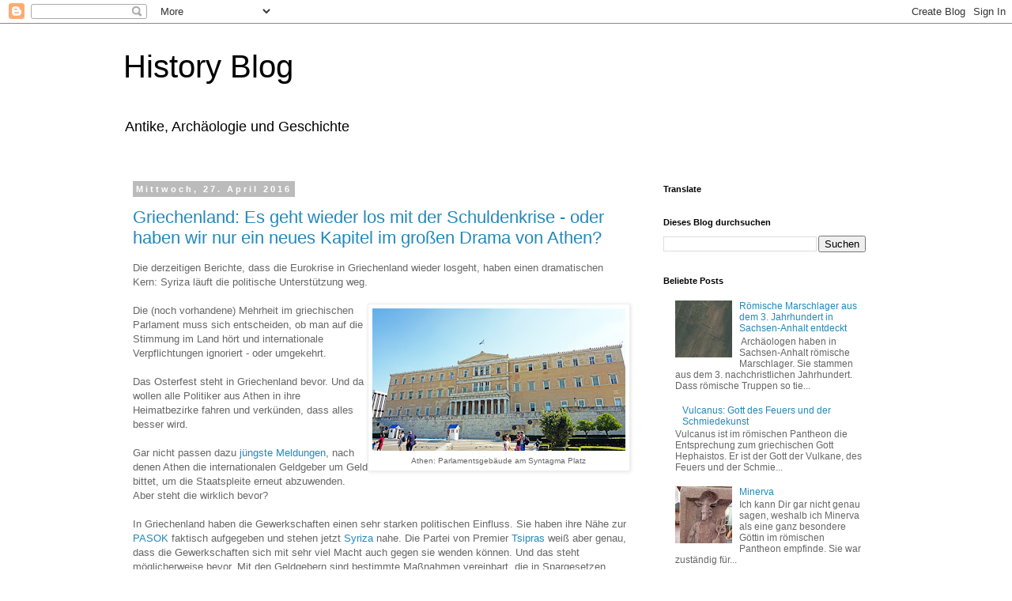

--- FILE ---
content_type: text/html; charset=UTF-8
request_url: https://rrichterblog.blogspot.com/2016/04/
body_size: 14987
content:
<!DOCTYPE html>
<html class='v2' dir='ltr' lang='de'>
<head>
<link href='https://www.blogger.com/static/v1/widgets/335934321-css_bundle_v2.css' rel='stylesheet' type='text/css'/>
<meta content='width=1100' name='viewport'/>
<meta content='text/html; charset=UTF-8' http-equiv='Content-Type'/>
<meta content='blogger' name='generator'/>
<link href='https://rrichterblog.blogspot.com/favicon.ico' rel='icon' type='image/x-icon'/>
<link href='https://rrichterblog.blogspot.com/2016/04/' rel='canonical'/>
<link rel="alternate" type="application/atom+xml" title="History Blog - Atom" href="https://rrichterblog.blogspot.com/feeds/posts/default" />
<link rel="alternate" type="application/rss+xml" title="History Blog - RSS" href="https://rrichterblog.blogspot.com/feeds/posts/default?alt=rss" />
<link rel="service.post" type="application/atom+xml" title="History Blog - Atom" href="https://www.blogger.com/feeds/4043127586977255442/posts/default" />
<!--Can't find substitution for tag [blog.ieCssRetrofitLinks]-->
<meta content='History Blog: Geschichte und Geschichten online. Von der Antike bis in die Gegenwart.' name='description'/>
<meta content='https://rrichterblog.blogspot.com/2016/04/' property='og:url'/>
<meta content='History Blog' property='og:title'/>
<meta content='History Blog: Geschichte und Geschichten online. Von der Antike bis in die Gegenwart.' property='og:description'/>
<title>History Blog: April 2016</title>
<style id='page-skin-1' type='text/css'><!--
/*
-----------------------------------------------
Blogger Template Style
Name:     Simple
Designer: Blogger
URL:      www.blogger.com
----------------------------------------------- */
/* Content
----------------------------------------------- */
body {
font: normal normal 12px 'Trebuchet MS', Trebuchet, Verdana, sans-serif;
color: #666666;
background: #ffffff none repeat scroll top left;
padding: 0 0 0 0;
}
html body .region-inner {
min-width: 0;
max-width: 100%;
width: auto;
}
h2 {
font-size: 22px;
}
a:link {
text-decoration:none;
color: #2288bb;
}
a:visited {
text-decoration:none;
color: #888888;
}
a:hover {
text-decoration:underline;
color: #33aaff;
}
.body-fauxcolumn-outer .fauxcolumn-inner {
background: transparent none repeat scroll top left;
_background-image: none;
}
.body-fauxcolumn-outer .cap-top {
position: absolute;
z-index: 1;
height: 400px;
width: 100%;
}
.body-fauxcolumn-outer .cap-top .cap-left {
width: 100%;
background: transparent none repeat-x scroll top left;
_background-image: none;
}
.content-outer {
-moz-box-shadow: 0 0 0 rgba(0, 0, 0, .15);
-webkit-box-shadow: 0 0 0 rgba(0, 0, 0, .15);
-goog-ms-box-shadow: 0 0 0 #333333;
box-shadow: 0 0 0 rgba(0, 0, 0, .15);
margin-bottom: 1px;
}
.content-inner {
padding: 10px 40px;
}
.content-inner {
background-color: #ffffff;
}
/* Header
----------------------------------------------- */
.header-outer {
background: transparent none repeat-x scroll 0 -400px;
_background-image: none;
}
.Header h1 {
font: normal normal 40px 'Trebuchet MS',Trebuchet,Verdana,sans-serif;
color: #000000;
text-shadow: 0 0 0 rgba(0, 0, 0, .2);
}
.Header h1 a {
color: #000000;
}
.Header .description {
font-size: 18px;
color: #000000;
}
.header-inner .Header .titlewrapper {
padding: 22px 0;
}
.header-inner .Header .descriptionwrapper {
padding: 0 0;
}
/* Tabs
----------------------------------------------- */
.tabs-inner .section:first-child {
border-top: 0 solid #dddddd;
}
.tabs-inner .section:first-child ul {
margin-top: -1px;
border-top: 1px solid #dddddd;
border-left: 1px solid #dddddd;
border-right: 1px solid #dddddd;
}
.tabs-inner .widget ul {
background: transparent none repeat-x scroll 0 -800px;
_background-image: none;
border-bottom: 1px solid #dddddd;
margin-top: 0;
margin-left: -30px;
margin-right: -30px;
}
.tabs-inner .widget li a {
display: inline-block;
padding: .6em 1em;
font: normal normal 12px 'Trebuchet MS', Trebuchet, Verdana, sans-serif;
color: #000000;
border-left: 1px solid #ffffff;
border-right: 1px solid #dddddd;
}
.tabs-inner .widget li:first-child a {
border-left: none;
}
.tabs-inner .widget li.selected a, .tabs-inner .widget li a:hover {
color: #000000;
background-color: #eeeeee;
text-decoration: none;
}
/* Columns
----------------------------------------------- */
.main-outer {
border-top: 0 solid transparent;
}
.fauxcolumn-left-outer .fauxcolumn-inner {
border-right: 1px solid transparent;
}
.fauxcolumn-right-outer .fauxcolumn-inner {
border-left: 1px solid transparent;
}
/* Headings
----------------------------------------------- */
div.widget > h2,
div.widget h2.title {
margin: 0 0 1em 0;
font: normal bold 11px 'Trebuchet MS',Trebuchet,Verdana,sans-serif;
color: #000000;
}
/* Widgets
----------------------------------------------- */
.widget .zippy {
color: #999999;
text-shadow: 2px 2px 1px rgba(0, 0, 0, .1);
}
.widget .popular-posts ul {
list-style: none;
}
/* Posts
----------------------------------------------- */
h2.date-header {
font: normal bold 11px Arial, Tahoma, Helvetica, FreeSans, sans-serif;
}
.date-header span {
background-color: #bbbbbb;
color: #ffffff;
padding: 0.4em;
letter-spacing: 3px;
margin: inherit;
}
.main-inner {
padding-top: 35px;
padding-bottom: 65px;
}
.main-inner .column-center-inner {
padding: 0 0;
}
.main-inner .column-center-inner .section {
margin: 0 1em;
}
.post {
margin: 0 0 45px 0;
}
h3.post-title, .comments h4 {
font: normal normal 22px 'Trebuchet MS',Trebuchet,Verdana,sans-serif;
margin: .75em 0 0;
}
.post-body {
font-size: 110%;
line-height: 1.4;
position: relative;
}
.post-body img, .post-body .tr-caption-container, .Profile img, .Image img,
.BlogList .item-thumbnail img {
padding: 2px;
background: #ffffff;
border: 1px solid #eeeeee;
-moz-box-shadow: 1px 1px 5px rgba(0, 0, 0, .1);
-webkit-box-shadow: 1px 1px 5px rgba(0, 0, 0, .1);
box-shadow: 1px 1px 5px rgba(0, 0, 0, .1);
}
.post-body img, .post-body .tr-caption-container {
padding: 5px;
}
.post-body .tr-caption-container {
color: #666666;
}
.post-body .tr-caption-container img {
padding: 0;
background: transparent;
border: none;
-moz-box-shadow: 0 0 0 rgba(0, 0, 0, .1);
-webkit-box-shadow: 0 0 0 rgba(0, 0, 0, .1);
box-shadow: 0 0 0 rgba(0, 0, 0, .1);
}
.post-header {
margin: 0 0 1.5em;
line-height: 1.6;
font-size: 90%;
}
.post-footer {
margin: 20px -2px 0;
padding: 5px 10px;
color: #666666;
background-color: #eeeeee;
border-bottom: 1px solid #eeeeee;
line-height: 1.6;
font-size: 90%;
}
#comments .comment-author {
padding-top: 1.5em;
border-top: 1px solid transparent;
background-position: 0 1.5em;
}
#comments .comment-author:first-child {
padding-top: 0;
border-top: none;
}
.avatar-image-container {
margin: .2em 0 0;
}
#comments .avatar-image-container img {
border: 1px solid #eeeeee;
}
/* Comments
----------------------------------------------- */
.comments .comments-content .icon.blog-author {
background-repeat: no-repeat;
background-image: url([data-uri]);
}
.comments .comments-content .loadmore a {
border-top: 1px solid #999999;
border-bottom: 1px solid #999999;
}
.comments .comment-thread.inline-thread {
background-color: #eeeeee;
}
.comments .continue {
border-top: 2px solid #999999;
}
/* Accents
---------------------------------------------- */
.section-columns td.columns-cell {
border-left: 1px solid transparent;
}
.blog-pager {
background: transparent url(https://resources.blogblog.com/blogblog/data/1kt/simple/paging_dot.png) repeat-x scroll top center;
}
.blog-pager-older-link, .home-link,
.blog-pager-newer-link {
background-color: #ffffff;
padding: 5px;
}
.footer-outer {
border-top: 1px dashed #bbbbbb;
}
/* Mobile
----------------------------------------------- */
body.mobile  {
background-size: auto;
}
.mobile .body-fauxcolumn-outer {
background: transparent none repeat scroll top left;
}
.mobile .body-fauxcolumn-outer .cap-top {
background-size: 100% auto;
}
.mobile .content-outer {
-webkit-box-shadow: 0 0 3px rgba(0, 0, 0, .15);
box-shadow: 0 0 3px rgba(0, 0, 0, .15);
}
.mobile .tabs-inner .widget ul {
margin-left: 0;
margin-right: 0;
}
.mobile .post {
margin: 0;
}
.mobile .main-inner .column-center-inner .section {
margin: 0;
}
.mobile .date-header span {
padding: 0.1em 10px;
margin: 0 -10px;
}
.mobile h3.post-title {
margin: 0;
}
.mobile .blog-pager {
background: transparent none no-repeat scroll top center;
}
.mobile .footer-outer {
border-top: none;
}
.mobile .main-inner, .mobile .footer-inner {
background-color: #ffffff;
}
.mobile-index-contents {
color: #666666;
}
.mobile-link-button {
background-color: #2288bb;
}
.mobile-link-button a:link, .mobile-link-button a:visited {
color: #ffffff;
}
.mobile .tabs-inner .section:first-child {
border-top: none;
}
.mobile .tabs-inner .PageList .widget-content {
background-color: #eeeeee;
color: #000000;
border-top: 1px solid #dddddd;
border-bottom: 1px solid #dddddd;
}
.mobile .tabs-inner .PageList .widget-content .pagelist-arrow {
border-left: 1px solid #dddddd;
}

--></style>
<style id='template-skin-1' type='text/css'><!--
body {
min-width: 1049px;
}
.content-outer, .content-fauxcolumn-outer, .region-inner {
min-width: 1049px;
max-width: 1049px;
_width: 1049px;
}
.main-inner .columns {
padding-left: 0px;
padding-right: 316px;
}
.main-inner .fauxcolumn-center-outer {
left: 0px;
right: 316px;
/* IE6 does not respect left and right together */
_width: expression(this.parentNode.offsetWidth -
parseInt("0px") -
parseInt("316px") + 'px');
}
.main-inner .fauxcolumn-left-outer {
width: 0px;
}
.main-inner .fauxcolumn-right-outer {
width: 316px;
}
.main-inner .column-left-outer {
width: 0px;
right: 100%;
margin-left: -0px;
}
.main-inner .column-right-outer {
width: 316px;
margin-right: -316px;
}
#layout {
min-width: 0;
}
#layout .content-outer {
min-width: 0;
width: 800px;
}
#layout .region-inner {
min-width: 0;
width: auto;
}
body#layout div.add_widget {
padding: 8px;
}
body#layout div.add_widget a {
margin-left: 32px;
}
--></style>
<!-- Google tag (gtag.js) -->
<script async='true' src='https://www.googletagmanager.com/gtag/js?id=G-JJGD5B7SGJ'></script>
<script>
        window.dataLayer = window.dataLayer || [];
        function gtag(){dataLayer.push(arguments);}
        gtag('js', new Date());
        gtag('config', 'G-JJGD5B7SGJ');
      </script>
<link href='https://www.blogger.com/dyn-css/authorization.css?targetBlogID=4043127586977255442&amp;zx=d5bab82f-fe29-4013-a8a6-fe7766637bb1' media='none' onload='if(media!=&#39;all&#39;)media=&#39;all&#39;' rel='stylesheet'/><noscript><link href='https://www.blogger.com/dyn-css/authorization.css?targetBlogID=4043127586977255442&amp;zx=d5bab82f-fe29-4013-a8a6-fe7766637bb1' rel='stylesheet'/></noscript>
<meta name='google-adsense-platform-account' content='ca-host-pub-1556223355139109'/>
<meta name='google-adsense-platform-domain' content='blogspot.com'/>

</head>
<body class='loading variant-simplysimple'>
<div class='navbar section' id='navbar' name='Navbar'><div class='widget Navbar' data-version='1' id='Navbar1'><script type="text/javascript">
    function setAttributeOnload(object, attribute, val) {
      if(window.addEventListener) {
        window.addEventListener('load',
          function(){ object[attribute] = val; }, false);
      } else {
        window.attachEvent('onload', function(){ object[attribute] = val; });
      }
    }
  </script>
<div id="navbar-iframe-container"></div>
<script type="text/javascript" src="https://apis.google.com/js/platform.js"></script>
<script type="text/javascript">
      gapi.load("gapi.iframes:gapi.iframes.style.bubble", function() {
        if (gapi.iframes && gapi.iframes.getContext) {
          gapi.iframes.getContext().openChild({
              url: 'https://www.blogger.com/navbar/4043127586977255442?origin\x3dhttps://rrichterblog.blogspot.com',
              where: document.getElementById("navbar-iframe-container"),
              id: "navbar-iframe"
          });
        }
      });
    </script><script type="text/javascript">
(function() {
var script = document.createElement('script');
script.type = 'text/javascript';
script.src = '//pagead2.googlesyndication.com/pagead/js/google_top_exp.js';
var head = document.getElementsByTagName('head')[0];
if (head) {
head.appendChild(script);
}})();
</script>
</div></div>
<div class='body-fauxcolumns'>
<div class='fauxcolumn-outer body-fauxcolumn-outer'>
<div class='cap-top'>
<div class='cap-left'></div>
<div class='cap-right'></div>
</div>
<div class='fauxborder-left'>
<div class='fauxborder-right'></div>
<div class='fauxcolumn-inner'>
</div>
</div>
<div class='cap-bottom'>
<div class='cap-left'></div>
<div class='cap-right'></div>
</div>
</div>
</div>
<div class='content'>
<div class='content-fauxcolumns'>
<div class='fauxcolumn-outer content-fauxcolumn-outer'>
<div class='cap-top'>
<div class='cap-left'></div>
<div class='cap-right'></div>
</div>
<div class='fauxborder-left'>
<div class='fauxborder-right'></div>
<div class='fauxcolumn-inner'>
</div>
</div>
<div class='cap-bottom'>
<div class='cap-left'></div>
<div class='cap-right'></div>
</div>
</div>
</div>
<div class='content-outer'>
<div class='content-cap-top cap-top'>
<div class='cap-left'></div>
<div class='cap-right'></div>
</div>
<div class='fauxborder-left content-fauxborder-left'>
<div class='fauxborder-right content-fauxborder-right'></div>
<div class='content-inner'>
<header>
<div class='header-outer'>
<div class='header-cap-top cap-top'>
<div class='cap-left'></div>
<div class='cap-right'></div>
</div>
<div class='fauxborder-left header-fauxborder-left'>
<div class='fauxborder-right header-fauxborder-right'></div>
<div class='region-inner header-inner'>
<div class='header section' id='header' name='Header'><div class='widget Header' data-version='1' id='Header1'>
<div id='header-inner'>
<div class='titlewrapper'>
<h1 class='title'>
<a href='https://rrichterblog.blogspot.com/'>
History Blog
</a>
</h1>
</div>
<div class='descriptionwrapper'>
<p class='description'><span>Antike, Archäologie und Geschichte</span></p>
</div>
</div>
</div></div>
</div>
</div>
<div class='header-cap-bottom cap-bottom'>
<div class='cap-left'></div>
<div class='cap-right'></div>
</div>
</div>
</header>
<div class='tabs-outer'>
<div class='tabs-cap-top cap-top'>
<div class='cap-left'></div>
<div class='cap-right'></div>
</div>
<div class='fauxborder-left tabs-fauxborder-left'>
<div class='fauxborder-right tabs-fauxborder-right'></div>
<div class='region-inner tabs-inner'>
<div class='tabs no-items section' id='crosscol' name='Spaltenübergreifend'></div>
<div class='tabs no-items section' id='crosscol-overflow' name='Cross-Column 2'></div>
</div>
</div>
<div class='tabs-cap-bottom cap-bottom'>
<div class='cap-left'></div>
<div class='cap-right'></div>
</div>
</div>
<div class='main-outer'>
<div class='main-cap-top cap-top'>
<div class='cap-left'></div>
<div class='cap-right'></div>
</div>
<div class='fauxborder-left main-fauxborder-left'>
<div class='fauxborder-right main-fauxborder-right'></div>
<div class='region-inner main-inner'>
<div class='columns fauxcolumns'>
<div class='fauxcolumn-outer fauxcolumn-center-outer'>
<div class='cap-top'>
<div class='cap-left'></div>
<div class='cap-right'></div>
</div>
<div class='fauxborder-left'>
<div class='fauxborder-right'></div>
<div class='fauxcolumn-inner'>
</div>
</div>
<div class='cap-bottom'>
<div class='cap-left'></div>
<div class='cap-right'></div>
</div>
</div>
<div class='fauxcolumn-outer fauxcolumn-left-outer'>
<div class='cap-top'>
<div class='cap-left'></div>
<div class='cap-right'></div>
</div>
<div class='fauxborder-left'>
<div class='fauxborder-right'></div>
<div class='fauxcolumn-inner'>
</div>
</div>
<div class='cap-bottom'>
<div class='cap-left'></div>
<div class='cap-right'></div>
</div>
</div>
<div class='fauxcolumn-outer fauxcolumn-right-outer'>
<div class='cap-top'>
<div class='cap-left'></div>
<div class='cap-right'></div>
</div>
<div class='fauxborder-left'>
<div class='fauxborder-right'></div>
<div class='fauxcolumn-inner'>
</div>
</div>
<div class='cap-bottom'>
<div class='cap-left'></div>
<div class='cap-right'></div>
</div>
</div>
<!-- corrects IE6 width calculation -->
<div class='columns-inner'>
<div class='column-center-outer'>
<div class='column-center-inner'>
<div class='main section' id='main' name='Hauptbereich'><div class='widget Blog' data-version='1' id='Blog1'>
<div class='blog-posts hfeed'>

          <div class="date-outer">
        
<h2 class='date-header'><span>Mittwoch, 27. April 2016</span></h2>

          <div class="date-posts">
        
<div class='post-outer'>
<div class='post hentry uncustomized-post-template' itemprop='blogPost' itemscope='itemscope' itemtype='http://schema.org/BlogPosting'>
<meta content='https://blogger.googleusercontent.com/img/b/R29vZ2xl/AVvXsEhbf9bLTnl375W9u3sXfAJEarzAVZuPvfsWfkbyvz7DB1XCaaCugSd16kecmE57mX5fBYcEMQpNz3Cwpcj01m6rW9w-32ebEhe8lmxjvnsPXNC4r4k0IEOe46OsUyzrudn7CLHgvEhsfLxu6X55DR6ClvAVXf2HtyaPYegcntFZipDF8UlxBrDR2s-a/w320-h180/Griechenland_Athen_Parlament_Syntagma-Platz.jpg' itemprop='image_url'/>
<meta content='4043127586977255442' itemprop='blogId'/>
<meta content='6888170979080847547' itemprop='postId'/>
<a name='6888170979080847547'></a>
<h3 class='post-title entry-title' itemprop='name'>
<a href='https://rrichterblog.blogspot.com/2016/04/griechenland-es-geht-wieder-los-mit-der.html'>Griechenland: Es geht wieder los mit der Schuldenkrise - oder haben wir nur ein neues Kapitel im großen Drama von Athen?</a>
</h3>
<div class='post-header'>
<div class='post-header-line-1'></div>
</div>
<div class='post-body entry-content' id='post-body-6888170979080847547' itemprop='articleBody'>
<span style="font-family: arial;">Die derzeitigen Berichte, dass die Eurokrise in Griechenland wieder losgeht, haben einen dramatischen Kern: Syriza läuft die politische Unterstützung weg.&nbsp;</span><div><span style="font-family: arial;"><br /></span></div><div><span style="font-family: arial;"><table cellpadding="0" cellspacing="0" class="tr-caption-container" style="float: right;"><tbody><tr><td style="text-align: center;"><a href="https://blogger.googleusercontent.com/img/b/R29vZ2xl/AVvXsEhbf9bLTnl375W9u3sXfAJEarzAVZuPvfsWfkbyvz7DB1XCaaCugSd16kecmE57mX5fBYcEMQpNz3Cwpcj01m6rW9w-32ebEhe8lmxjvnsPXNC4r4k0IEOe46OsUyzrudn7CLHgvEhsfLxu6X55DR6ClvAVXf2HtyaPYegcntFZipDF8UlxBrDR2s-a/s600/Griechenland_Athen_Parlament_Syntagma-Platz.jpg" imageanchor="1" style="clear: right; margin-bottom: 1em; margin-left: auto; margin-right: auto;"><img alt="Athen: Parlamentsgebäude am Syntagma Platz" border="0" data-original-height="338" data-original-width="600" height="180" src="https://blogger.googleusercontent.com/img/b/R29vZ2xl/AVvXsEhbf9bLTnl375W9u3sXfAJEarzAVZuPvfsWfkbyvz7DB1XCaaCugSd16kecmE57mX5fBYcEMQpNz3Cwpcj01m6rW9w-32ebEhe8lmxjvnsPXNC4r4k0IEOe46OsUyzrudn7CLHgvEhsfLxu6X55DR6ClvAVXf2HtyaPYegcntFZipDF8UlxBrDR2s-a/w320-h180/Griechenland_Athen_Parlament_Syntagma-Platz.jpg" title="Athen: Parlament am Syntagma Platz" width="320" /></a></td></tr><tr><td class="tr-caption" style="text-align: center;"><span style="font-size: x-small;">Athen: Parlamentsgebäude am Syntagma Platz</span></td></tr></tbody></table>Die (noch vorhandene) Mehrheit im griechischen Parlament muss sich entscheiden, ob man auf die Stimmung im Land hört und internationale Verpflichtungen ignoriert - oder umgekehrt.<br />
<br />
Das Osterfest steht in Griechenland bevor. Und da wollen alle Politiker aus Athen in ihre Heimatbezirke fahren und verkünden, dass alles besser wird.<br />
<br />
Gar nicht passen dazu <a href="http://www.spiegel.de/wirtschaft/soziales/griechenland-ploetzlich-ist-die-krise-wieder-da-a-1089563.html" target="_blank">jüngste Meldungen</a>, nach denen Athen die internationalen Geldgeber um Geld bittet, um die Staatspleite erneut abzuwenden. Aber steht die wirklich bevor?<br />
<br />
In Griechenland haben die Gewerkschaften einen sehr starken politischen Einfluss. Sie haben ihre Nähe zur <a href="https://de.wikipedia.org/wiki/Panellinio_Sosialistiko_Kinima" target="_blank">PASOK</a> faktisch aufgegeben und stehen jetzt <a href="https://de.wikipedia.org/wiki/Synaspismos_Rizospastikis_Aristeras" target="_blank">Syriza</a> nahe. Die Partei von Premier <a href="https://de.wikipedia.org/wiki/Alexis_Tsipras" target="_blank">Tsipras</a> weiß aber genau, dass die Gewerkschaften sich mit sehr viel Macht auch gegen sie wenden können. Und das steht möglicherweise bevor. Mit den Geldgebern sind bestimmte Maßnahmen vereinbart, die in Spargesetzen umgesetzt werden. Und hier bildet sich <a href="https://www.griechenland.net/nachrichten/politik/20040-gewerkschaften-protestieren-gegen-neue-spargesetze" target="_blank">erheblicher Widerstand</a>.<br />
<br />
Zudem müssen auch die <a href="https://www.griechenland.net/nachrichten/politik/20033-parlamentarier-m%C3%BCssen-nun-doch-mit-weiteren-rentenk%C3%BCrzungen-rechnen" target="_blank">Parlamentarier selbst mit Rentenkürzungen rechnen</a>. So etwas ist unbeliebt, und da neigt bei Syriza der eine oder andere Abgeordnete aus eigennützigen Gründen dazu, sich den Gewerkschaften politisch anzuschließen und gegen die Umsetzung der vereinbarten Sparziele zu stimmen. Damit ist absehbar, dass der Regierung ihre politische Mehrheit verloren geht.<br />
<br />
Den internationalen Geldgebern wird das egal sein. Sie möchten wissen, ob sie sich auf die gewählten Vertreter der Hellenischen Republik und die mit ihnen getroffenen Vereinbarungen verlassen können oder nicht. Können sie das nicht, werden keine neuen Gelder nach Griechenland fließen. Den den Wählern in den anderen Staaten Europas wird kaum zu erklären sein, weshalb ihre hart erarbeiteten Steuern in den Südosten fließen, wenn man sich dort an getroffene Vereinbarungen nicht hält.</span></div>
<div style='clear: both;'></div>
</div>
<div class='post-footer'>
<div class='post-footer-line post-footer-line-1'>
<span class='post-author vcard'>
</span>
<span class='post-timestamp'>
um
<meta content='https://rrichterblog.blogspot.com/2016/04/griechenland-es-geht-wieder-los-mit-der.html' itemprop='url'/>
<a class='timestamp-link' href='https://rrichterblog.blogspot.com/2016/04/griechenland-es-geht-wieder-los-mit-der.html' rel='bookmark' title='permanent link'><abbr class='published' itemprop='datePublished' title='2016-04-27T18:50:00+02:00'>April 27, 2016</abbr></a>
</span>
<span class='post-comment-link'>
<a class='comment-link' href='https://rrichterblog.blogspot.com/2016/04/griechenland-es-geht-wieder-los-mit-der.html#comment-form' onclick=''>
Keine Kommentare:
  </a>
</span>
<span class='post-icons'>
<span class='item-control blog-admin pid-968734803'>
<a href='https://www.blogger.com/post-edit.g?blogID=4043127586977255442&postID=6888170979080847547&from=pencil' title='Post bearbeiten'>
<img alt='' class='icon-action' height='18' src='https://resources.blogblog.com/img/icon18_edit_allbkg.gif' width='18'/>
</a>
</span>
</span>
<div class='post-share-buttons goog-inline-block'>
<a class='goog-inline-block share-button sb-email' href='https://www.blogger.com/share-post.g?blogID=4043127586977255442&postID=6888170979080847547&target=email' target='_blank' title='Diesen Post per E-Mail versenden'><span class='share-button-link-text'>Diesen Post per E-Mail versenden</span></a><a class='goog-inline-block share-button sb-blog' href='https://www.blogger.com/share-post.g?blogID=4043127586977255442&postID=6888170979080847547&target=blog' onclick='window.open(this.href, "_blank", "height=270,width=475"); return false;' target='_blank' title='BlogThis!'><span class='share-button-link-text'>BlogThis!</span></a><a class='goog-inline-block share-button sb-twitter' href='https://www.blogger.com/share-post.g?blogID=4043127586977255442&postID=6888170979080847547&target=twitter' target='_blank' title='Auf X teilen'><span class='share-button-link-text'>Auf X teilen</span></a><a class='goog-inline-block share-button sb-facebook' href='https://www.blogger.com/share-post.g?blogID=4043127586977255442&postID=6888170979080847547&target=facebook' onclick='window.open(this.href, "_blank", "height=430,width=640"); return false;' target='_blank' title='In Facebook freigeben'><span class='share-button-link-text'>In Facebook freigeben</span></a><a class='goog-inline-block share-button sb-pinterest' href='https://www.blogger.com/share-post.g?blogID=4043127586977255442&postID=6888170979080847547&target=pinterest' target='_blank' title='Auf Pinterest teilen'><span class='share-button-link-text'>Auf Pinterest teilen</span></a>
</div>
</div>
<div class='post-footer-line post-footer-line-2'>
<span class='post-labels'>
Labels:
<a href='https://rrichterblog.blogspot.com/search/label/Griechenland' rel='tag'>Griechenland</a>
</span>
</div>
<div class='post-footer-line post-footer-line-3'>
<span class='post-location'>
Standort:
<a href='https://maps.google.com/maps?q=Plateia+Syntagmatos,+Athina,+Griechenland@37.9755253,23.7349038&z=10' target='_blank'>Plateia Syntagmatos, Athina, Griechenland</a>
</span>
</div>
</div>
</div>
</div>

        </div></div>
      
</div>
<div class='blog-pager' id='blog-pager'>
<span id='blog-pager-newer-link'>
<a class='blog-pager-newer-link' href='https://rrichterblog.blogspot.com/search?updated-max=2018-11-13T21:33:00%2B01:00&amp;max-results=10&amp;reverse-paginate=true' id='Blog1_blog-pager-newer-link' title='Neuere Posts'>Neuere Posts</a>
</span>
<span id='blog-pager-older-link'>
<a class='blog-pager-older-link' href='https://rrichterblog.blogspot.com/search?updated-max=2016-04-27T18:50:00%2B02:00&amp;max-results=10' id='Blog1_blog-pager-older-link' title='Ältere Posts'>Ältere Posts</a>
</span>
<a class='home-link' href='https://rrichterblog.blogspot.com/'>Startseite</a>
</div>
<div class='clear'></div>
<div class='blog-feeds'>
<div class='feed-links'>
Abonnieren
<a class='feed-link' href='https://rrichterblog.blogspot.com/feeds/posts/default' target='_blank' type='application/atom+xml'>Kommentare (Atom)</a>
</div>
</div>
</div></div>
</div>
</div>
<div class='column-left-outer'>
<div class='column-left-inner'>
<aside>
</aside>
</div>
</div>
<div class='column-right-outer'>
<div class='column-right-inner'>
<aside>
<div class='sidebar section' id='sidebar-right-1'><div class='widget Translate' data-version='1' id='Translate1'>
<h2 class='title'>Translate</h2>
<div id='google_translate_element'></div>
<script>
    function googleTranslateElementInit() {
      new google.translate.TranslateElement({
        pageLanguage: 'de',
        autoDisplay: 'true',
        layout: google.translate.TranslateElement.InlineLayout.VERTICAL
      }, 'google_translate_element');
    }
  </script>
<script src='//translate.google.com/translate_a/element.js?cb=googleTranslateElementInit'></script>
<div class='clear'></div>
</div><div class='widget BlogSearch' data-version='1' id='BlogSearch1'>
<h2 class='title'>Dieses Blog durchsuchen</h2>
<div class='widget-content'>
<div id='BlogSearch1_form'>
<form action='https://rrichterblog.blogspot.com/search' class='gsc-search-box' target='_top'>
<table cellpadding='0' cellspacing='0' class='gsc-search-box'>
<tbody>
<tr>
<td class='gsc-input'>
<input autocomplete='off' class='gsc-input' name='q' size='10' title='search' type='text' value=''/>
</td>
<td class='gsc-search-button'>
<input class='gsc-search-button' title='search' type='submit' value='Suchen'/>
</td>
</tr>
</tbody>
</table>
</form>
</div>
</div>
<div class='clear'></div>
</div><div class='widget PopularPosts' data-version='1' id='PopularPosts3'>
<h2>Beliebte Posts</h2>
<div class='widget-content popular-posts'>
<ul>
<li>
<div class='item-content'>
<div class='item-thumbnail'>
<a href='https://rrichterblog.blogspot.com/2026/01/roemische-lager-sachsen-anhalt.html' target='_blank'>
<img alt='' border='0' src='https://lh3.googleusercontent.com/blogger_img_proxy/AEn0k_tVv_wSQiTjJLoIltboC_7kIYoz8vhUOjwQjEYiUpBKsQkXnivoJwfoB1PnjIJDH-VTq4Pv6YoDpZxoVzIbtnDy-KqUap-d7z3fiLwUlEa_6h-MiFMTL7HB30itfphHx9htMRbiHotpAECPhYD9Rg5ZvnrY-dD5jcAUtyXjeCx3ZHl0x0O1E74QBOIsrvTY=w72-h72-p-k-no-nu'/>
</a>
</div>
<div class='item-title'><a href='https://rrichterblog.blogspot.com/2026/01/roemische-lager-sachsen-anhalt.html'>Römische Marschlager aus dem 3. Jahrhundert in Sachsen-Anhalt entdeckt</a></div>
<div class='item-snippet'>&#160;Archäologen haben in Sachsen-Anhalt römische Marschlager. Sie stammen aus dem 3. nachchristlichen Jahrhundert. Dass römische Truppen so tie...</div>
</div>
<div style='clear: both;'></div>
</li>
<li>
<div class='item-content'>
<div class='item-thumbnail'>
<a href='https://rrichterblog.blogspot.com/2025/01/vulcanus.html' target='_blank'>
<img alt='' border='0' src='https://lh3.googleusercontent.com/blogger_img_proxy/[base64]w72-h72-p-k-no-nu'/>
</a>
</div>
<div class='item-title'><a href='https://rrichterblog.blogspot.com/2025/01/vulcanus.html'>Vulcanus: Gott des Feuers und der Schmiedekunst</a></div>
<div class='item-snippet'>Vulcanus ist im römischen Pantheon die Entsprechung zum griechischen Gott Hephaistos. Er ist der Gott der Vulkane, des Feuers und der Schmie...</div>
</div>
<div style='clear: both;'></div>
</li>
<li>
<div class='item-content'>
<div class='item-thumbnail'>
<a href='https://rrichterblog.blogspot.com/2026/01/minerva.html' target='_blank'>
<img alt='' border='0' src='https://blogger.googleusercontent.com/img/b/R29vZ2xl/AVvXsEh5nGcyiRiYPVLLinyAXyffxQnj3uw2JSPqvq4a4aYSFv3i8YRqDW93nmSCeDAKHWbdBa2t9RjgPmt47hwbm6-sA0loduKsw0uRuRHc03ZWmfKC0rA-KJCcE8-QMefavw9dKtel6AEa4tvvflWHt4uK6BYcy90Q9ZdPqi3kD683myb7yxFTOmJ6rR65AMA/w72-h72-p-k-no-nu/Minerva%20Darstellung%20auf%20Jupiter-S%C3%A4ule%20-%20Arch%C3%A4ologisches%20Museum%20Frankfurt%20-%202025.jpg'/>
</a>
</div>
<div class='item-title'><a href='https://rrichterblog.blogspot.com/2026/01/minerva.html'>Minerva</a></div>
<div class='item-snippet'>Ich kann Dir gar nicht genau sagen, weshalb ich Minerva als eine ganz besondere Göttin im römischen Pantheon empfinde. Sie war zuständig für...</div>
</div>
<div style='clear: both;'></div>
</li>
<li>
<div class='item-content'>
<div class='item-thumbnail'>
<a href='https://rrichterblog.blogspot.com/2025/05/odysseus-penelope.html' target='_blank'>
<img alt='' border='0' src='https://blogger.googleusercontent.com/img/b/R29vZ2xl/[base64]/w72-h72-p-k-no-nu/Heimkehr%20ins%20Herz.jpg'/>
</a>
</div>
<div class='item-title'><a href='https://rrichterblog.blogspot.com/2025/05/odysseus-penelope.html'>Odysseus und Penelope: Eine Beziehung von Treue und Liebe? </a></div>
<div class='item-snippet'>Die Beziehung zwischen Odysseus und Penelope gehört zu den faszinierendsten und tiefgründigsten Aspekten der antiken griechischen Literatur....</div>
</div>
<div style='clear: both;'></div>
</li>
<li>
<div class='item-content'>
<div class='item-thumbnail'>
<a href='https://rrichterblog.blogspot.com/2025/06/jupiter.html' target='_blank'>
<img alt='' border='0' src='https://lh3.googleusercontent.com/blogger_img_proxy/[base64]w72-h72-p-k-no-nu'/>
</a>
</div>
<div class='item-title'><a href='https://rrichterblog.blogspot.com/2025/06/jupiter.html'>Jupiter</a></div>
<div class='item-snippet'>Jupiter ist der oberste Gott im römischen Pantheon. Er ist der Herrscher über Himmel und Blitz, der Garant von Ordnung, Recht und Staat. Als...</div>
</div>
<div style='clear: both;'></div>
</li>
<li>
<div class='item-content'>
<div class='item-thumbnail'>
<a href='https://rrichterblog.blogspot.com/2025/12/amphore-antike-tetrapak-seecontainer.html' target='_blank'>
<img alt='' border='0' src='https://lh3.googleusercontent.com/blogger_img_proxy/AEn0k_tsDQ9L_fCNkoJqeTTVZjjkN2NGufmU9075m3jWymqua1wP6McGviAeN8SthL0xDZIVOn-1_aqvGzlXIi-LD8mG7fD0mF325e6Zy9bpljw2SHk9a8XU05Hrle-jZssc81zl6cNAGL0Mg7UCi8EWwDvruwORvDxVQuU=w72-h72-p-k-no-nu'/>
</a>
</div>
<div class='item-title'><a href='https://rrichterblog.blogspot.com/2025/12/amphore-antike-tetrapak-seecontainer.html'>Amphoren waren Tetrapak und Seeconainer der Antike in einer Funktion</a></div>
<div class='item-snippet'>Zu allen Zeiten brauchte man vernünftige Behälter, um Waren verpacken und über eine große Strecke transportieren zu können. In der Antike wa...</div>
</div>
<div style='clear: both;'></div>
</li>
<li>
<div class='item-content'>
<div class='item-thumbnail'>
<a href='https://rrichterblog.blogspot.com/2025/02/mercurius.html' target='_blank'>
<img alt='' border='0' src='https://blogger.googleusercontent.com/img/b/R29vZ2xl/AVvXsEg4MXwTbhr2FUhFRT9itpnZ6j2cT-0PYM-4KiGFb_tEs9lSsNUxw6DP5bB-PYW9mOYmihtd1HbpTrjoaR5N5q3SAKDcV34byqq5qF3zGTDVudo3Rs1Pt6n0FcUwvtFDVRv2SsNrh-c-PlhvGac_jeGMQYFVzHMHFpDeSodgcev9mtfOuBlY2Mo7s-awsgk/w72-h72-p-k-no-nu/Mercurius%20Abgusssammlung%20G%C3%B6ttingen.jpg'/>
</a>
</div>
<div class='item-title'><a href='https://rrichterblog.blogspot.com/2025/02/mercurius.html'>Mercurius: Götterbote und Schutzgott der Händler</a></div>
<div class='item-snippet'>Den Gott Mercurius nennen wir auf Deutsch Merkur. Im römischen Pantheon ist er die Entsprechung zum griechischen Gott Hermes. Er ist der Got...</div>
</div>
<div style='clear: both;'></div>
</li>
<li>
<div class='item-content'>
<div class='item-thumbnail'>
<a href='https://rrichterblog.blogspot.com/2022/10/belize-lamanai-jaguar-tempel-pyramide.html' target='_blank'>
<img alt='' border='0' src='https://blogger.googleusercontent.com/img/b/R29vZ2xl/AVvXsEh7HNcAI0Z30PUP0drCtmrgEI3m7txyGRx08tiQbeU7Otaq2zL_oU8WkiywXGTaf4LGoYnZ-TcUnk3bfUZY8QnqKTUiLrmbokSSV-wxMR0_A4SnRR08QOVsXvYN2bzkM1PB0KTZkB0XXiJN11zuF8LvjIYctp0NODJhKUE0SCf5HNF60smnKsvFb1QL/w72-h72-p-k-no-nu/Jaguar_Tempel_1.jpg'/>
</a>
</div>
<div class='item-title'><a href='https://rrichterblog.blogspot.com/2022/10/belize-lamanai-jaguar-tempel-pyramide.html'>Der Jaguar Tempel in Lamanai</a></div>
<div class='item-snippet'>In Mittelamerika gibt es viele archäologische Stätten der Maya. Die vermutlich bekanntesten sind in Belize und Mexiko. Heute nehme ich Euch ...</div>
</div>
<div style='clear: both;'></div>
</li>
<li>
<div class='item-content'>
<div class='item-thumbnail'>
<a href='https://rrichterblog.blogspot.com/2025/12/mumie-zweier-entenschnabelsaurier.html' target='_blank'>
<img alt='' border='0' src='https://lh3.googleusercontent.com/blogger_img_proxy/AEn0k_vQOVyU0rHtpzdFW1_a0GSjzrJSvM4IfDOBIBCL1US94O1Pb9xyQMDmBaPWM5zyBcDkmMbPFIc7ex58jcGGmiTRN5gswb8pIsMGl8_-6eZBPoCDMA=w72-h72-p-k-no-nu'/>
</a>
</div>
<div class='item-title'><a href='https://rrichterblog.blogspot.com/2025/12/mumie-zweier-entenschnabelsaurier.html'>Mumie zweier Entenschnabelsaurier gefunden</a></div>
<div class='item-snippet'>&#160;Die Tageszeitung berichtet vom Fund der Mumie eines Entenschnabeldinosuriers . Genau genommen handelt es sich um einen Edmontosaurier. Mumi...</div>
</div>
<div style='clear: both;'></div>
</li>
<li>
<div class='item-content'>
<div class='item-thumbnail'>
<a href='https://rrichterblog.blogspot.com/2025/08/Im-Schwarzen-Walfisch-zu-Askalon.html' target='_blank'>
<img alt='' border='0' src='https://blogger.googleusercontent.com/img/b/R29vZ2xl/AVvXsEh779lJkd2YeFrHrSGfgIQoXKXbHgHeO7RJKresoWJpy1oi50Gs97WVKjBfMrLpmyD-YZXun17ElvbQNq5zNHGIGkuqLS49eJrVkaTE29cRpjKGtWDDKUJL_DCY_OG25uRF_-0lgDIZCIxiERqSh0AMr7QmZ1376eUCUGi_6QuLtYwIQoKlv2S99Pz889Y/w72-h72-p-k-no-nu/Im%20Schwarzen%20Walfisch%20zu%20Askalon.jpg'/>
</a>
</div>
<div class='item-title'><a href='https://rrichterblog.blogspot.com/2025/08/Im-Schwarzen-Walfisch-zu-Askalon.html'>Im Schwarzen Walfisch zu Askalon</a></div>
<div class='item-snippet'>Joseph Victor von Scheffel hat das Lied &quot;Altassyrisch&quot; im Jahr 1854 verfasst. Bekannt ist es unter den ersten fünf Worten der erst...</div>
</div>
<div style='clear: both;'></div>
</li>
</ul>
<div class='clear'></div>
</div>
</div><div class='widget PageList' data-version='1' id='PageList1'>
<h2>Seiten</h2>
<div class='widget-content'>
<ul>
<li>
<a href='https://rrichterblog.blogspot.com/'>Startseite</a>
</li>
<li>
<a href='https://rrichterblog.blogspot.com/p/studentenlieder.html'>Studentenlieder</a>
</li>
<li>
<a href='https://rrichterblog.blogspot.com/p/museen.html'>Museen</a>
</li>
<li>
<a href='https://rrichterblog.blogspot.com/p/santorin.html'>Santorin</a>
</li>
<li>
<a href='https://rrichterblog.blogspot.com/p/palaeontologie.html'>Paläontologie</a>
</li>
<li>
<a href='https://rrichterblog.blogspot.com/p/youtube-kanal.html'>YouTube Kanal</a>
</li>
<li>
<a href='https://rrichterblog.blogspot.com/p/buecher.html'>Bücher</a>
</li>
<li>
<a href='http://rrichterblog.blogspot.com/p/recht.html'>Juristische Veröffentlichungen</a>
</li>
<li>
<a href='https://rrichterblog.blogspot.com/p/vita-roland-richter.html'>über Roland</a>
</li>
<li>
<a href='https://rrichterblog.blogspot.com/p/dacg.html'>DACG</a>
</li>
<li>
<a href='https://rrichterblog.blogspot.com/p/impressum.html'>Impressum</a>
</li>
<li>
<a href='https://rrichterblog.blogspot.com/p/sitemap.html'>sitemap</a>
</li>
</ul>
<div class='clear'></div>
</div>
</div><div class='widget BlogArchive' data-version='1' id='BlogArchive1'>
<h2>Blog-Archiv</h2>
<div class='widget-content'>
<div id='ArchiveList'>
<div id='BlogArchive1_ArchiveList'>
<ul class='hierarchy'>
<li class='archivedate collapsed'>
<a class='toggle' href='javascript:void(0)'>
<span class='zippy'>

        &#9658;&#160;
      
</span>
</a>
<a class='post-count-link' href='https://rrichterblog.blogspot.com/2026/'>
2026
</a>
<span class='post-count' dir='ltr'>(2)</span>
<ul class='hierarchy'>
<li class='archivedate collapsed'>
<a class='toggle' href='javascript:void(0)'>
<span class='zippy'>

        &#9658;&#160;
      
</span>
</a>
<a class='post-count-link' href='https://rrichterblog.blogspot.com/2026/01/'>
Januar
</a>
<span class='post-count' dir='ltr'>(2)</span>
</li>
</ul>
</li>
</ul>
<ul class='hierarchy'>
<li class='archivedate collapsed'>
<a class='toggle' href='javascript:void(0)'>
<span class='zippy'>

        &#9658;&#160;
      
</span>
</a>
<a class='post-count-link' href='https://rrichterblog.blogspot.com/2025/'>
2025
</a>
<span class='post-count' dir='ltr'>(30)</span>
<ul class='hierarchy'>
<li class='archivedate collapsed'>
<a class='toggle' href='javascript:void(0)'>
<span class='zippy'>

        &#9658;&#160;
      
</span>
</a>
<a class='post-count-link' href='https://rrichterblog.blogspot.com/2025/12/'>
Dezember
</a>
<span class='post-count' dir='ltr'>(2)</span>
</li>
</ul>
<ul class='hierarchy'>
<li class='archivedate collapsed'>
<a class='toggle' href='javascript:void(0)'>
<span class='zippy'>

        &#9658;&#160;
      
</span>
</a>
<a class='post-count-link' href='https://rrichterblog.blogspot.com/2025/11/'>
November
</a>
<span class='post-count' dir='ltr'>(1)</span>
</li>
</ul>
<ul class='hierarchy'>
<li class='archivedate collapsed'>
<a class='toggle' href='javascript:void(0)'>
<span class='zippy'>

        &#9658;&#160;
      
</span>
</a>
<a class='post-count-link' href='https://rrichterblog.blogspot.com/2025/10/'>
Oktober
</a>
<span class='post-count' dir='ltr'>(2)</span>
</li>
</ul>
<ul class='hierarchy'>
<li class='archivedate collapsed'>
<a class='toggle' href='javascript:void(0)'>
<span class='zippy'>

        &#9658;&#160;
      
</span>
</a>
<a class='post-count-link' href='https://rrichterblog.blogspot.com/2025/09/'>
September
</a>
<span class='post-count' dir='ltr'>(2)</span>
</li>
</ul>
<ul class='hierarchy'>
<li class='archivedate collapsed'>
<a class='toggle' href='javascript:void(0)'>
<span class='zippy'>

        &#9658;&#160;
      
</span>
</a>
<a class='post-count-link' href='https://rrichterblog.blogspot.com/2025/08/'>
August
</a>
<span class='post-count' dir='ltr'>(4)</span>
</li>
</ul>
<ul class='hierarchy'>
<li class='archivedate collapsed'>
<a class='toggle' href='javascript:void(0)'>
<span class='zippy'>

        &#9658;&#160;
      
</span>
</a>
<a class='post-count-link' href='https://rrichterblog.blogspot.com/2025/07/'>
Juli
</a>
<span class='post-count' dir='ltr'>(5)</span>
</li>
</ul>
<ul class='hierarchy'>
<li class='archivedate collapsed'>
<a class='toggle' href='javascript:void(0)'>
<span class='zippy'>

        &#9658;&#160;
      
</span>
</a>
<a class='post-count-link' href='https://rrichterblog.blogspot.com/2025/06/'>
Juni
</a>
<span class='post-count' dir='ltr'>(4)</span>
</li>
</ul>
<ul class='hierarchy'>
<li class='archivedate collapsed'>
<a class='toggle' href='javascript:void(0)'>
<span class='zippy'>

        &#9658;&#160;
      
</span>
</a>
<a class='post-count-link' href='https://rrichterblog.blogspot.com/2025/05/'>
Mai
</a>
<span class='post-count' dir='ltr'>(2)</span>
</li>
</ul>
<ul class='hierarchy'>
<li class='archivedate collapsed'>
<a class='toggle' href='javascript:void(0)'>
<span class='zippy'>

        &#9658;&#160;
      
</span>
</a>
<a class='post-count-link' href='https://rrichterblog.blogspot.com/2025/04/'>
April
</a>
<span class='post-count' dir='ltr'>(1)</span>
</li>
</ul>
<ul class='hierarchy'>
<li class='archivedate collapsed'>
<a class='toggle' href='javascript:void(0)'>
<span class='zippy'>

        &#9658;&#160;
      
</span>
</a>
<a class='post-count-link' href='https://rrichterblog.blogspot.com/2025/03/'>
März
</a>
<span class='post-count' dir='ltr'>(3)</span>
</li>
</ul>
<ul class='hierarchy'>
<li class='archivedate collapsed'>
<a class='toggle' href='javascript:void(0)'>
<span class='zippy'>

        &#9658;&#160;
      
</span>
</a>
<a class='post-count-link' href='https://rrichterblog.blogspot.com/2025/02/'>
Februar
</a>
<span class='post-count' dir='ltr'>(1)</span>
</li>
</ul>
<ul class='hierarchy'>
<li class='archivedate collapsed'>
<a class='toggle' href='javascript:void(0)'>
<span class='zippy'>

        &#9658;&#160;
      
</span>
</a>
<a class='post-count-link' href='https://rrichterblog.blogspot.com/2025/01/'>
Januar
</a>
<span class='post-count' dir='ltr'>(3)</span>
</li>
</ul>
</li>
</ul>
<ul class='hierarchy'>
<li class='archivedate collapsed'>
<a class='toggle' href='javascript:void(0)'>
<span class='zippy'>

        &#9658;&#160;
      
</span>
</a>
<a class='post-count-link' href='https://rrichterblog.blogspot.com/2024/'>
2024
</a>
<span class='post-count' dir='ltr'>(20)</span>
<ul class='hierarchy'>
<li class='archivedate collapsed'>
<a class='toggle' href='javascript:void(0)'>
<span class='zippy'>

        &#9658;&#160;
      
</span>
</a>
<a class='post-count-link' href='https://rrichterblog.blogspot.com/2024/12/'>
Dezember
</a>
<span class='post-count' dir='ltr'>(2)</span>
</li>
</ul>
<ul class='hierarchy'>
<li class='archivedate collapsed'>
<a class='toggle' href='javascript:void(0)'>
<span class='zippy'>

        &#9658;&#160;
      
</span>
</a>
<a class='post-count-link' href='https://rrichterblog.blogspot.com/2024/11/'>
November
</a>
<span class='post-count' dir='ltr'>(3)</span>
</li>
</ul>
<ul class='hierarchy'>
<li class='archivedate collapsed'>
<a class='toggle' href='javascript:void(0)'>
<span class='zippy'>

        &#9658;&#160;
      
</span>
</a>
<a class='post-count-link' href='https://rrichterblog.blogspot.com/2024/10/'>
Oktober
</a>
<span class='post-count' dir='ltr'>(1)</span>
</li>
</ul>
<ul class='hierarchy'>
<li class='archivedate collapsed'>
<a class='toggle' href='javascript:void(0)'>
<span class='zippy'>

        &#9658;&#160;
      
</span>
</a>
<a class='post-count-link' href='https://rrichterblog.blogspot.com/2024/09/'>
September
</a>
<span class='post-count' dir='ltr'>(2)</span>
</li>
</ul>
<ul class='hierarchy'>
<li class='archivedate collapsed'>
<a class='toggle' href='javascript:void(0)'>
<span class='zippy'>

        &#9658;&#160;
      
</span>
</a>
<a class='post-count-link' href='https://rrichterblog.blogspot.com/2024/08/'>
August
</a>
<span class='post-count' dir='ltr'>(2)</span>
</li>
</ul>
<ul class='hierarchy'>
<li class='archivedate collapsed'>
<a class='toggle' href='javascript:void(0)'>
<span class='zippy'>

        &#9658;&#160;
      
</span>
</a>
<a class='post-count-link' href='https://rrichterblog.blogspot.com/2024/07/'>
Juli
</a>
<span class='post-count' dir='ltr'>(2)</span>
</li>
</ul>
<ul class='hierarchy'>
<li class='archivedate collapsed'>
<a class='toggle' href='javascript:void(0)'>
<span class='zippy'>

        &#9658;&#160;
      
</span>
</a>
<a class='post-count-link' href='https://rrichterblog.blogspot.com/2024/06/'>
Juni
</a>
<span class='post-count' dir='ltr'>(1)</span>
</li>
</ul>
<ul class='hierarchy'>
<li class='archivedate collapsed'>
<a class='toggle' href='javascript:void(0)'>
<span class='zippy'>

        &#9658;&#160;
      
</span>
</a>
<a class='post-count-link' href='https://rrichterblog.blogspot.com/2024/05/'>
Mai
</a>
<span class='post-count' dir='ltr'>(1)</span>
</li>
</ul>
<ul class='hierarchy'>
<li class='archivedate collapsed'>
<a class='toggle' href='javascript:void(0)'>
<span class='zippy'>

        &#9658;&#160;
      
</span>
</a>
<a class='post-count-link' href='https://rrichterblog.blogspot.com/2024/04/'>
April
</a>
<span class='post-count' dir='ltr'>(2)</span>
</li>
</ul>
<ul class='hierarchy'>
<li class='archivedate collapsed'>
<a class='toggle' href='javascript:void(0)'>
<span class='zippy'>

        &#9658;&#160;
      
</span>
</a>
<a class='post-count-link' href='https://rrichterblog.blogspot.com/2024/03/'>
März
</a>
<span class='post-count' dir='ltr'>(1)</span>
</li>
</ul>
<ul class='hierarchy'>
<li class='archivedate collapsed'>
<a class='toggle' href='javascript:void(0)'>
<span class='zippy'>

        &#9658;&#160;
      
</span>
</a>
<a class='post-count-link' href='https://rrichterblog.blogspot.com/2024/02/'>
Februar
</a>
<span class='post-count' dir='ltr'>(1)</span>
</li>
</ul>
<ul class='hierarchy'>
<li class='archivedate collapsed'>
<a class='toggle' href='javascript:void(0)'>
<span class='zippy'>

        &#9658;&#160;
      
</span>
</a>
<a class='post-count-link' href='https://rrichterblog.blogspot.com/2024/01/'>
Januar
</a>
<span class='post-count' dir='ltr'>(2)</span>
</li>
</ul>
</li>
</ul>
<ul class='hierarchy'>
<li class='archivedate collapsed'>
<a class='toggle' href='javascript:void(0)'>
<span class='zippy'>

        &#9658;&#160;
      
</span>
</a>
<a class='post-count-link' href='https://rrichterblog.blogspot.com/2023/'>
2023
</a>
<span class='post-count' dir='ltr'>(33)</span>
<ul class='hierarchy'>
<li class='archivedate collapsed'>
<a class='toggle' href='javascript:void(0)'>
<span class='zippy'>

        &#9658;&#160;
      
</span>
</a>
<a class='post-count-link' href='https://rrichterblog.blogspot.com/2023/12/'>
Dezember
</a>
<span class='post-count' dir='ltr'>(2)</span>
</li>
</ul>
<ul class='hierarchy'>
<li class='archivedate collapsed'>
<a class='toggle' href='javascript:void(0)'>
<span class='zippy'>

        &#9658;&#160;
      
</span>
</a>
<a class='post-count-link' href='https://rrichterblog.blogspot.com/2023/11/'>
November
</a>
<span class='post-count' dir='ltr'>(1)</span>
</li>
</ul>
<ul class='hierarchy'>
<li class='archivedate collapsed'>
<a class='toggle' href='javascript:void(0)'>
<span class='zippy'>

        &#9658;&#160;
      
</span>
</a>
<a class='post-count-link' href='https://rrichterblog.blogspot.com/2023/10/'>
Oktober
</a>
<span class='post-count' dir='ltr'>(2)</span>
</li>
</ul>
<ul class='hierarchy'>
<li class='archivedate collapsed'>
<a class='toggle' href='javascript:void(0)'>
<span class='zippy'>

        &#9658;&#160;
      
</span>
</a>
<a class='post-count-link' href='https://rrichterblog.blogspot.com/2023/09/'>
September
</a>
<span class='post-count' dir='ltr'>(2)</span>
</li>
</ul>
<ul class='hierarchy'>
<li class='archivedate collapsed'>
<a class='toggle' href='javascript:void(0)'>
<span class='zippy'>

        &#9658;&#160;
      
</span>
</a>
<a class='post-count-link' href='https://rrichterblog.blogspot.com/2023/08/'>
August
</a>
<span class='post-count' dir='ltr'>(5)</span>
</li>
</ul>
<ul class='hierarchy'>
<li class='archivedate collapsed'>
<a class='toggle' href='javascript:void(0)'>
<span class='zippy'>

        &#9658;&#160;
      
</span>
</a>
<a class='post-count-link' href='https://rrichterblog.blogspot.com/2023/07/'>
Juli
</a>
<span class='post-count' dir='ltr'>(3)</span>
</li>
</ul>
<ul class='hierarchy'>
<li class='archivedate collapsed'>
<a class='toggle' href='javascript:void(0)'>
<span class='zippy'>

        &#9658;&#160;
      
</span>
</a>
<a class='post-count-link' href='https://rrichterblog.blogspot.com/2023/06/'>
Juni
</a>
<span class='post-count' dir='ltr'>(4)</span>
</li>
</ul>
<ul class='hierarchy'>
<li class='archivedate collapsed'>
<a class='toggle' href='javascript:void(0)'>
<span class='zippy'>

        &#9658;&#160;
      
</span>
</a>
<a class='post-count-link' href='https://rrichterblog.blogspot.com/2023/05/'>
Mai
</a>
<span class='post-count' dir='ltr'>(2)</span>
</li>
</ul>
<ul class='hierarchy'>
<li class='archivedate collapsed'>
<a class='toggle' href='javascript:void(0)'>
<span class='zippy'>

        &#9658;&#160;
      
</span>
</a>
<a class='post-count-link' href='https://rrichterblog.blogspot.com/2023/04/'>
April
</a>
<span class='post-count' dir='ltr'>(2)</span>
</li>
</ul>
<ul class='hierarchy'>
<li class='archivedate collapsed'>
<a class='toggle' href='javascript:void(0)'>
<span class='zippy'>

        &#9658;&#160;
      
</span>
</a>
<a class='post-count-link' href='https://rrichterblog.blogspot.com/2023/03/'>
März
</a>
<span class='post-count' dir='ltr'>(2)</span>
</li>
</ul>
<ul class='hierarchy'>
<li class='archivedate collapsed'>
<a class='toggle' href='javascript:void(0)'>
<span class='zippy'>

        &#9658;&#160;
      
</span>
</a>
<a class='post-count-link' href='https://rrichterblog.blogspot.com/2023/02/'>
Februar
</a>
<span class='post-count' dir='ltr'>(3)</span>
</li>
</ul>
<ul class='hierarchy'>
<li class='archivedate collapsed'>
<a class='toggle' href='javascript:void(0)'>
<span class='zippy'>

        &#9658;&#160;
      
</span>
</a>
<a class='post-count-link' href='https://rrichterblog.blogspot.com/2023/01/'>
Januar
</a>
<span class='post-count' dir='ltr'>(5)</span>
</li>
</ul>
</li>
</ul>
<ul class='hierarchy'>
<li class='archivedate collapsed'>
<a class='toggle' href='javascript:void(0)'>
<span class='zippy'>

        &#9658;&#160;
      
</span>
</a>
<a class='post-count-link' href='https://rrichterblog.blogspot.com/2022/'>
2022
</a>
<span class='post-count' dir='ltr'>(98)</span>
<ul class='hierarchy'>
<li class='archivedate collapsed'>
<a class='toggle' href='javascript:void(0)'>
<span class='zippy'>

        &#9658;&#160;
      
</span>
</a>
<a class='post-count-link' href='https://rrichterblog.blogspot.com/2022/12/'>
Dezember
</a>
<span class='post-count' dir='ltr'>(4)</span>
</li>
</ul>
<ul class='hierarchy'>
<li class='archivedate collapsed'>
<a class='toggle' href='javascript:void(0)'>
<span class='zippy'>

        &#9658;&#160;
      
</span>
</a>
<a class='post-count-link' href='https://rrichterblog.blogspot.com/2022/11/'>
November
</a>
<span class='post-count' dir='ltr'>(4)</span>
</li>
</ul>
<ul class='hierarchy'>
<li class='archivedate collapsed'>
<a class='toggle' href='javascript:void(0)'>
<span class='zippy'>

        &#9658;&#160;
      
</span>
</a>
<a class='post-count-link' href='https://rrichterblog.blogspot.com/2022/10/'>
Oktober
</a>
<span class='post-count' dir='ltr'>(5)</span>
</li>
</ul>
<ul class='hierarchy'>
<li class='archivedate collapsed'>
<a class='toggle' href='javascript:void(0)'>
<span class='zippy'>

        &#9658;&#160;
      
</span>
</a>
<a class='post-count-link' href='https://rrichterblog.blogspot.com/2022/09/'>
September
</a>
<span class='post-count' dir='ltr'>(4)</span>
</li>
</ul>
<ul class='hierarchy'>
<li class='archivedate collapsed'>
<a class='toggle' href='javascript:void(0)'>
<span class='zippy'>

        &#9658;&#160;
      
</span>
</a>
<a class='post-count-link' href='https://rrichterblog.blogspot.com/2022/08/'>
August
</a>
<span class='post-count' dir='ltr'>(6)</span>
</li>
</ul>
<ul class='hierarchy'>
<li class='archivedate collapsed'>
<a class='toggle' href='javascript:void(0)'>
<span class='zippy'>

        &#9658;&#160;
      
</span>
</a>
<a class='post-count-link' href='https://rrichterblog.blogspot.com/2022/07/'>
Juli
</a>
<span class='post-count' dir='ltr'>(11)</span>
</li>
</ul>
<ul class='hierarchy'>
<li class='archivedate collapsed'>
<a class='toggle' href='javascript:void(0)'>
<span class='zippy'>

        &#9658;&#160;
      
</span>
</a>
<a class='post-count-link' href='https://rrichterblog.blogspot.com/2022/06/'>
Juni
</a>
<span class='post-count' dir='ltr'>(43)</span>
</li>
</ul>
<ul class='hierarchy'>
<li class='archivedate collapsed'>
<a class='toggle' href='javascript:void(0)'>
<span class='zippy'>

        &#9658;&#160;
      
</span>
</a>
<a class='post-count-link' href='https://rrichterblog.blogspot.com/2022/05/'>
Mai
</a>
<span class='post-count' dir='ltr'>(18)</span>
</li>
</ul>
<ul class='hierarchy'>
<li class='archivedate collapsed'>
<a class='toggle' href='javascript:void(0)'>
<span class='zippy'>

        &#9658;&#160;
      
</span>
</a>
<a class='post-count-link' href='https://rrichterblog.blogspot.com/2022/03/'>
März
</a>
<span class='post-count' dir='ltr'>(1)</span>
</li>
</ul>
<ul class='hierarchy'>
<li class='archivedate collapsed'>
<a class='toggle' href='javascript:void(0)'>
<span class='zippy'>

        &#9658;&#160;
      
</span>
</a>
<a class='post-count-link' href='https://rrichterblog.blogspot.com/2022/01/'>
Januar
</a>
<span class='post-count' dir='ltr'>(2)</span>
</li>
</ul>
</li>
</ul>
<ul class='hierarchy'>
<li class='archivedate collapsed'>
<a class='toggle' href='javascript:void(0)'>
<span class='zippy'>

        &#9658;&#160;
      
</span>
</a>
<a class='post-count-link' href='https://rrichterblog.blogspot.com/2021/'>
2021
</a>
<span class='post-count' dir='ltr'>(1)</span>
<ul class='hierarchy'>
<li class='archivedate collapsed'>
<a class='toggle' href='javascript:void(0)'>
<span class='zippy'>

        &#9658;&#160;
      
</span>
</a>
<a class='post-count-link' href='https://rrichterblog.blogspot.com/2021/05/'>
Mai
</a>
<span class='post-count' dir='ltr'>(1)</span>
</li>
</ul>
</li>
</ul>
<ul class='hierarchy'>
<li class='archivedate collapsed'>
<a class='toggle' href='javascript:void(0)'>
<span class='zippy'>

        &#9658;&#160;
      
</span>
</a>
<a class='post-count-link' href='https://rrichterblog.blogspot.com/2020/'>
2020
</a>
<span class='post-count' dir='ltr'>(1)</span>
<ul class='hierarchy'>
<li class='archivedate collapsed'>
<a class='toggle' href='javascript:void(0)'>
<span class='zippy'>

        &#9658;&#160;
      
</span>
</a>
<a class='post-count-link' href='https://rrichterblog.blogspot.com/2020/06/'>
Juni
</a>
<span class='post-count' dir='ltr'>(1)</span>
</li>
</ul>
</li>
</ul>
<ul class='hierarchy'>
<li class='archivedate collapsed'>
<a class='toggle' href='javascript:void(0)'>
<span class='zippy'>

        &#9658;&#160;
      
</span>
</a>
<a class='post-count-link' href='https://rrichterblog.blogspot.com/2018/'>
2018
</a>
<span class='post-count' dir='ltr'>(7)</span>
<ul class='hierarchy'>
<li class='archivedate collapsed'>
<a class='toggle' href='javascript:void(0)'>
<span class='zippy'>

        &#9658;&#160;
      
</span>
</a>
<a class='post-count-link' href='https://rrichterblog.blogspot.com/2018/11/'>
November
</a>
<span class='post-count' dir='ltr'>(3)</span>
</li>
</ul>
<ul class='hierarchy'>
<li class='archivedate collapsed'>
<a class='toggle' href='javascript:void(0)'>
<span class='zippy'>

        &#9658;&#160;
      
</span>
</a>
<a class='post-count-link' href='https://rrichterblog.blogspot.com/2018/07/'>
Juli
</a>
<span class='post-count' dir='ltr'>(1)</span>
</li>
</ul>
<ul class='hierarchy'>
<li class='archivedate collapsed'>
<a class='toggle' href='javascript:void(0)'>
<span class='zippy'>

        &#9658;&#160;
      
</span>
</a>
<a class='post-count-link' href='https://rrichterblog.blogspot.com/2018/06/'>
Juni
</a>
<span class='post-count' dir='ltr'>(1)</span>
</li>
</ul>
<ul class='hierarchy'>
<li class='archivedate collapsed'>
<a class='toggle' href='javascript:void(0)'>
<span class='zippy'>

        &#9658;&#160;
      
</span>
</a>
<a class='post-count-link' href='https://rrichterblog.blogspot.com/2018/04/'>
April
</a>
<span class='post-count' dir='ltr'>(1)</span>
</li>
</ul>
<ul class='hierarchy'>
<li class='archivedate collapsed'>
<a class='toggle' href='javascript:void(0)'>
<span class='zippy'>

        &#9658;&#160;
      
</span>
</a>
<a class='post-count-link' href='https://rrichterblog.blogspot.com/2018/02/'>
Februar
</a>
<span class='post-count' dir='ltr'>(1)</span>
</li>
</ul>
</li>
</ul>
<ul class='hierarchy'>
<li class='archivedate collapsed'>
<a class='toggle' href='javascript:void(0)'>
<span class='zippy'>

        &#9658;&#160;
      
</span>
</a>
<a class='post-count-link' href='https://rrichterblog.blogspot.com/2017/'>
2017
</a>
<span class='post-count' dir='ltr'>(4)</span>
<ul class='hierarchy'>
<li class='archivedate collapsed'>
<a class='toggle' href='javascript:void(0)'>
<span class='zippy'>

        &#9658;&#160;
      
</span>
</a>
<a class='post-count-link' href='https://rrichterblog.blogspot.com/2017/05/'>
Mai
</a>
<span class='post-count' dir='ltr'>(1)</span>
</li>
</ul>
<ul class='hierarchy'>
<li class='archivedate collapsed'>
<a class='toggle' href='javascript:void(0)'>
<span class='zippy'>

        &#9658;&#160;
      
</span>
</a>
<a class='post-count-link' href='https://rrichterblog.blogspot.com/2017/03/'>
März
</a>
<span class='post-count' dir='ltr'>(2)</span>
</li>
</ul>
<ul class='hierarchy'>
<li class='archivedate collapsed'>
<a class='toggle' href='javascript:void(0)'>
<span class='zippy'>

        &#9658;&#160;
      
</span>
</a>
<a class='post-count-link' href='https://rrichterblog.blogspot.com/2017/02/'>
Februar
</a>
<span class='post-count' dir='ltr'>(1)</span>
</li>
</ul>
</li>
</ul>
<ul class='hierarchy'>
<li class='archivedate expanded'>
<a class='toggle' href='javascript:void(0)'>
<span class='zippy toggle-open'>

        &#9660;&#160;
      
</span>
</a>
<a class='post-count-link' href='https://rrichterblog.blogspot.com/2016/'>
2016
</a>
<span class='post-count' dir='ltr'>(4)</span>
<ul class='hierarchy'>
<li class='archivedate collapsed'>
<a class='toggle' href='javascript:void(0)'>
<span class='zippy'>

        &#9658;&#160;
      
</span>
</a>
<a class='post-count-link' href='https://rrichterblog.blogspot.com/2016/06/'>
Juni
</a>
<span class='post-count' dir='ltr'>(2)</span>
</li>
</ul>
<ul class='hierarchy'>
<li class='archivedate expanded'>
<a class='toggle' href='javascript:void(0)'>
<span class='zippy toggle-open'>

        &#9660;&#160;
      
</span>
</a>
<a class='post-count-link' href='https://rrichterblog.blogspot.com/2016/04/'>
April
</a>
<span class='post-count' dir='ltr'>(1)</span>
<ul class='posts'>
<li><a href='https://rrichterblog.blogspot.com/2016/04/griechenland-es-geht-wieder-los-mit-der.html'>Griechenland: Es geht wieder los mit der Schuldenk...</a></li>
</ul>
</li>
</ul>
<ul class='hierarchy'>
<li class='archivedate collapsed'>
<a class='toggle' href='javascript:void(0)'>
<span class='zippy'>

        &#9658;&#160;
      
</span>
</a>
<a class='post-count-link' href='https://rrichterblog.blogspot.com/2016/03/'>
März
</a>
<span class='post-count' dir='ltr'>(1)</span>
</li>
</ul>
</li>
</ul>
<ul class='hierarchy'>
<li class='archivedate collapsed'>
<a class='toggle' href='javascript:void(0)'>
<span class='zippy'>

        &#9658;&#160;
      
</span>
</a>
<a class='post-count-link' href='https://rrichterblog.blogspot.com/2015/'>
2015
</a>
<span class='post-count' dir='ltr'>(16)</span>
<ul class='hierarchy'>
<li class='archivedate collapsed'>
<a class='toggle' href='javascript:void(0)'>
<span class='zippy'>

        &#9658;&#160;
      
</span>
</a>
<a class='post-count-link' href='https://rrichterblog.blogspot.com/2015/10/'>
Oktober
</a>
<span class='post-count' dir='ltr'>(1)</span>
</li>
</ul>
<ul class='hierarchy'>
<li class='archivedate collapsed'>
<a class='toggle' href='javascript:void(0)'>
<span class='zippy'>

        &#9658;&#160;
      
</span>
</a>
<a class='post-count-link' href='https://rrichterblog.blogspot.com/2015/09/'>
September
</a>
<span class='post-count' dir='ltr'>(1)</span>
</li>
</ul>
<ul class='hierarchy'>
<li class='archivedate collapsed'>
<a class='toggle' href='javascript:void(0)'>
<span class='zippy'>

        &#9658;&#160;
      
</span>
</a>
<a class='post-count-link' href='https://rrichterblog.blogspot.com/2015/08/'>
August
</a>
<span class='post-count' dir='ltr'>(2)</span>
</li>
</ul>
<ul class='hierarchy'>
<li class='archivedate collapsed'>
<a class='toggle' href='javascript:void(0)'>
<span class='zippy'>

        &#9658;&#160;
      
</span>
</a>
<a class='post-count-link' href='https://rrichterblog.blogspot.com/2015/07/'>
Juli
</a>
<span class='post-count' dir='ltr'>(5)</span>
</li>
</ul>
<ul class='hierarchy'>
<li class='archivedate collapsed'>
<a class='toggle' href='javascript:void(0)'>
<span class='zippy'>

        &#9658;&#160;
      
</span>
</a>
<a class='post-count-link' href='https://rrichterblog.blogspot.com/2015/06/'>
Juni
</a>
<span class='post-count' dir='ltr'>(2)</span>
</li>
</ul>
<ul class='hierarchy'>
<li class='archivedate collapsed'>
<a class='toggle' href='javascript:void(0)'>
<span class='zippy'>

        &#9658;&#160;
      
</span>
</a>
<a class='post-count-link' href='https://rrichterblog.blogspot.com/2015/05/'>
Mai
</a>
<span class='post-count' dir='ltr'>(1)</span>
</li>
</ul>
<ul class='hierarchy'>
<li class='archivedate collapsed'>
<a class='toggle' href='javascript:void(0)'>
<span class='zippy'>

        &#9658;&#160;
      
</span>
</a>
<a class='post-count-link' href='https://rrichterblog.blogspot.com/2015/04/'>
April
</a>
<span class='post-count' dir='ltr'>(1)</span>
</li>
</ul>
<ul class='hierarchy'>
<li class='archivedate collapsed'>
<a class='toggle' href='javascript:void(0)'>
<span class='zippy'>

        &#9658;&#160;
      
</span>
</a>
<a class='post-count-link' href='https://rrichterblog.blogspot.com/2015/03/'>
März
</a>
<span class='post-count' dir='ltr'>(1)</span>
</li>
</ul>
<ul class='hierarchy'>
<li class='archivedate collapsed'>
<a class='toggle' href='javascript:void(0)'>
<span class='zippy'>

        &#9658;&#160;
      
</span>
</a>
<a class='post-count-link' href='https://rrichterblog.blogspot.com/2015/01/'>
Januar
</a>
<span class='post-count' dir='ltr'>(2)</span>
</li>
</ul>
</li>
</ul>
<ul class='hierarchy'>
<li class='archivedate collapsed'>
<a class='toggle' href='javascript:void(0)'>
<span class='zippy'>

        &#9658;&#160;
      
</span>
</a>
<a class='post-count-link' href='https://rrichterblog.blogspot.com/2014/'>
2014
</a>
<span class='post-count' dir='ltr'>(5)</span>
<ul class='hierarchy'>
<li class='archivedate collapsed'>
<a class='toggle' href='javascript:void(0)'>
<span class='zippy'>

        &#9658;&#160;
      
</span>
</a>
<a class='post-count-link' href='https://rrichterblog.blogspot.com/2014/10/'>
Oktober
</a>
<span class='post-count' dir='ltr'>(1)</span>
</li>
</ul>
<ul class='hierarchy'>
<li class='archivedate collapsed'>
<a class='toggle' href='javascript:void(0)'>
<span class='zippy'>

        &#9658;&#160;
      
</span>
</a>
<a class='post-count-link' href='https://rrichterblog.blogspot.com/2014/09/'>
September
</a>
<span class='post-count' dir='ltr'>(1)</span>
</li>
</ul>
<ul class='hierarchy'>
<li class='archivedate collapsed'>
<a class='toggle' href='javascript:void(0)'>
<span class='zippy'>

        &#9658;&#160;
      
</span>
</a>
<a class='post-count-link' href='https://rrichterblog.blogspot.com/2014/06/'>
Juni
</a>
<span class='post-count' dir='ltr'>(1)</span>
</li>
</ul>
<ul class='hierarchy'>
<li class='archivedate collapsed'>
<a class='toggle' href='javascript:void(0)'>
<span class='zippy'>

        &#9658;&#160;
      
</span>
</a>
<a class='post-count-link' href='https://rrichterblog.blogspot.com/2014/05/'>
Mai
</a>
<span class='post-count' dir='ltr'>(2)</span>
</li>
</ul>
</li>
</ul>
<ul class='hierarchy'>
<li class='archivedate collapsed'>
<a class='toggle' href='javascript:void(0)'>
<span class='zippy'>

        &#9658;&#160;
      
</span>
</a>
<a class='post-count-link' href='https://rrichterblog.blogspot.com/2013/'>
2013
</a>
<span class='post-count' dir='ltr'>(4)</span>
<ul class='hierarchy'>
<li class='archivedate collapsed'>
<a class='toggle' href='javascript:void(0)'>
<span class='zippy'>

        &#9658;&#160;
      
</span>
</a>
<a class='post-count-link' href='https://rrichterblog.blogspot.com/2013/10/'>
Oktober
</a>
<span class='post-count' dir='ltr'>(2)</span>
</li>
</ul>
<ul class='hierarchy'>
<li class='archivedate collapsed'>
<a class='toggle' href='javascript:void(0)'>
<span class='zippy'>

        &#9658;&#160;
      
</span>
</a>
<a class='post-count-link' href='https://rrichterblog.blogspot.com/2013/09/'>
September
</a>
<span class='post-count' dir='ltr'>(1)</span>
</li>
</ul>
<ul class='hierarchy'>
<li class='archivedate collapsed'>
<a class='toggle' href='javascript:void(0)'>
<span class='zippy'>

        &#9658;&#160;
      
</span>
</a>
<a class='post-count-link' href='https://rrichterblog.blogspot.com/2013/08/'>
August
</a>
<span class='post-count' dir='ltr'>(1)</span>
</li>
</ul>
</li>
</ul>
</div>
</div>
<div class='clear'></div>
</div>
</div></div>
</aside>
</div>
</div>
</div>
<div style='clear: both'></div>
<!-- columns -->
</div>
<!-- main -->
</div>
</div>
<div class='main-cap-bottom cap-bottom'>
<div class='cap-left'></div>
<div class='cap-right'></div>
</div>
</div>
<footer>
<div class='footer-outer'>
<div class='footer-cap-top cap-top'>
<div class='cap-left'></div>
<div class='cap-right'></div>
</div>
<div class='fauxborder-left footer-fauxborder-left'>
<div class='fauxborder-right footer-fauxborder-right'></div>
<div class='region-inner footer-inner'>
<div class='foot no-items section' id='footer-1'></div>
<!-- outside of the include in order to lock Attribution widget -->
<div class='foot section' id='footer-3' name='Footer'><div class='widget Attribution' data-version='1' id='Attribution1'>
<div class='widget-content' style='text-align: center;'>
(c) F. Roland A. Richter (Wiesbaden, Deutschland). Design "Einfach". Powered by <a href='https://www.blogger.com' target='_blank'>Blogger</a>.
</div>
<div class='clear'></div>
</div></div>
</div>
</div>
<div class='footer-cap-bottom cap-bottom'>
<div class='cap-left'></div>
<div class='cap-right'></div>
</div>
</div>
</footer>
<!-- content -->
</div>
</div>
<div class='content-cap-bottom cap-bottom'>
<div class='cap-left'></div>
<div class='cap-right'></div>
</div>
</div>
</div>
<script type='text/javascript'>
    window.setTimeout(function() {
        document.body.className = document.body.className.replace('loading', '');
      }, 10);
  </script>

<script type="text/javascript" src="https://www.blogger.com/static/v1/widgets/2028843038-widgets.js"></script>
<script type='text/javascript'>
window['__wavt'] = 'AOuZoY4VPW2SVOCYyznAPy-0EeRuw95YlA:1768938216381';_WidgetManager._Init('//www.blogger.com/rearrange?blogID\x3d4043127586977255442','//rrichterblog.blogspot.com/2016/04/','4043127586977255442');
_WidgetManager._SetDataContext([{'name': 'blog', 'data': {'blogId': '4043127586977255442', 'title': 'History Blog', 'url': 'https://rrichterblog.blogspot.com/2016/04/', 'canonicalUrl': 'https://rrichterblog.blogspot.com/2016/04/', 'homepageUrl': 'https://rrichterblog.blogspot.com/', 'searchUrl': 'https://rrichterblog.blogspot.com/search', 'canonicalHomepageUrl': 'https://rrichterblog.blogspot.com/', 'blogspotFaviconUrl': 'https://rrichterblog.blogspot.com/favicon.ico', 'bloggerUrl': 'https://www.blogger.com', 'hasCustomDomain': false, 'httpsEnabled': true, 'enabledCommentProfileImages': true, 'gPlusViewType': 'FILTERED_POSTMOD', 'adultContent': false, 'analyticsAccountNumber': 'G-JJGD5B7SGJ', 'analytics4': true, 'encoding': 'UTF-8', 'locale': 'de', 'localeUnderscoreDelimited': 'de', 'languageDirection': 'ltr', 'isPrivate': false, 'isMobile': false, 'isMobileRequest': false, 'mobileClass': '', 'isPrivateBlog': false, 'isDynamicViewsAvailable': true, 'feedLinks': '\x3clink rel\x3d\x22alternate\x22 type\x3d\x22application/atom+xml\x22 title\x3d\x22History Blog - Atom\x22 href\x3d\x22https://rrichterblog.blogspot.com/feeds/posts/default\x22 /\x3e\n\x3clink rel\x3d\x22alternate\x22 type\x3d\x22application/rss+xml\x22 title\x3d\x22History Blog - RSS\x22 href\x3d\x22https://rrichterblog.blogspot.com/feeds/posts/default?alt\x3drss\x22 /\x3e\n\x3clink rel\x3d\x22service.post\x22 type\x3d\x22application/atom+xml\x22 title\x3d\x22History Blog - Atom\x22 href\x3d\x22https://www.blogger.com/feeds/4043127586977255442/posts/default\x22 /\x3e\n', 'meTag': '', 'adsenseHostId': 'ca-host-pub-1556223355139109', 'adsenseHasAds': false, 'adsenseAutoAds': false, 'boqCommentIframeForm': true, 'loginRedirectParam': '', 'view': '', 'dynamicViewsCommentsSrc': '//www.blogblog.com/dynamicviews/4224c15c4e7c9321/js/comments.js', 'dynamicViewsScriptSrc': '//www.blogblog.com/dynamicviews/6e0d22adcfa5abea', 'plusOneApiSrc': 'https://apis.google.com/js/platform.js', 'disableGComments': true, 'interstitialAccepted': false, 'sharing': {'platforms': [{'name': 'Link abrufen', 'key': 'link', 'shareMessage': 'Link abrufen', 'target': ''}, {'name': 'Facebook', 'key': 'facebook', 'shareMessage': '\xdcber Facebook teilen', 'target': 'facebook'}, {'name': 'BlogThis!', 'key': 'blogThis', 'shareMessage': 'BlogThis!', 'target': 'blog'}, {'name': 'X', 'key': 'twitter', 'shareMessage': '\xdcber X teilen', 'target': 'twitter'}, {'name': 'Pinterest', 'key': 'pinterest', 'shareMessage': '\xdcber Pinterest teilen', 'target': 'pinterest'}, {'name': 'E-Mail', 'key': 'email', 'shareMessage': 'E-Mail', 'target': 'email'}], 'disableGooglePlus': true, 'googlePlusShareButtonWidth': 0, 'googlePlusBootstrap': '\x3cscript type\x3d\x22text/javascript\x22\x3ewindow.___gcfg \x3d {\x27lang\x27: \x27de\x27};\x3c/script\x3e'}, 'hasCustomJumpLinkMessage': false, 'jumpLinkMessage': 'Mehr anzeigen', 'pageType': 'archive', 'pageName': 'April 2016', 'pageTitle': 'History Blog: April 2016', 'metaDescription': 'History Blog: Geschichte und Geschichten online. Von der Antike bis in die Gegenwart.'}}, {'name': 'features', 'data': {}}, {'name': 'messages', 'data': {'edit': 'Bearbeiten', 'linkCopiedToClipboard': 'Link in Zwischenablage kopiert.', 'ok': 'Ok', 'postLink': 'Link zum Post'}}, {'name': 'template', 'data': {'name': 'Simple', 'localizedName': 'Einfach', 'isResponsive': false, 'isAlternateRendering': false, 'isCustom': false, 'variant': 'simplysimple', 'variantId': 'simplysimple'}}, {'name': 'view', 'data': {'classic': {'name': 'classic', 'url': '?view\x3dclassic'}, 'flipcard': {'name': 'flipcard', 'url': '?view\x3dflipcard'}, 'magazine': {'name': 'magazine', 'url': '?view\x3dmagazine'}, 'mosaic': {'name': 'mosaic', 'url': '?view\x3dmosaic'}, 'sidebar': {'name': 'sidebar', 'url': '?view\x3dsidebar'}, 'snapshot': {'name': 'snapshot', 'url': '?view\x3dsnapshot'}, 'timeslide': {'name': 'timeslide', 'url': '?view\x3dtimeslide'}, 'isMobile': false, 'title': 'History Blog', 'description': 'History Blog: Geschichte und Geschichten online. Von der Antike bis in die Gegenwart.', 'url': 'https://rrichterblog.blogspot.com/2016/04/', 'type': 'feed', 'isSingleItem': false, 'isMultipleItems': true, 'isError': false, 'isPage': false, 'isPost': false, 'isHomepage': false, 'isArchive': true, 'isLabelSearch': false, 'archive': {'year': 2016, 'month': 4, 'rangeMessage': 'Es werden Posts vom April, 2016 angezeigt.'}}}]);
_WidgetManager._RegisterWidget('_NavbarView', new _WidgetInfo('Navbar1', 'navbar', document.getElementById('Navbar1'), {}, 'displayModeFull'));
_WidgetManager._RegisterWidget('_HeaderView', new _WidgetInfo('Header1', 'header', document.getElementById('Header1'), {}, 'displayModeFull'));
_WidgetManager._RegisterWidget('_BlogView', new _WidgetInfo('Blog1', 'main', document.getElementById('Blog1'), {'cmtInteractionsEnabled': false, 'lightboxEnabled': true, 'lightboxModuleUrl': 'https://www.blogger.com/static/v1/jsbin/1249155727-lbx__de.js', 'lightboxCssUrl': 'https://www.blogger.com/static/v1/v-css/828616780-lightbox_bundle.css'}, 'displayModeFull'));
_WidgetManager._RegisterWidget('_TranslateView', new _WidgetInfo('Translate1', 'sidebar-right-1', document.getElementById('Translate1'), {}, 'displayModeFull'));
_WidgetManager._RegisterWidget('_BlogSearchView', new _WidgetInfo('BlogSearch1', 'sidebar-right-1', document.getElementById('BlogSearch1'), {}, 'displayModeFull'));
_WidgetManager._RegisterWidget('_PopularPostsView', new _WidgetInfo('PopularPosts3', 'sidebar-right-1', document.getElementById('PopularPosts3'), {}, 'displayModeFull'));
_WidgetManager._RegisterWidget('_PageListView', new _WidgetInfo('PageList1', 'sidebar-right-1', document.getElementById('PageList1'), {'title': 'Seiten', 'links': [{'isCurrentPage': false, 'href': 'https://rrichterblog.blogspot.com/', 'id': '0', 'title': 'Startseite'}, {'isCurrentPage': false, 'href': 'https://rrichterblog.blogspot.com/p/studentenlieder.html', 'id': '6593661209859728808', 'title': 'Studentenlieder'}, {'isCurrentPage': false, 'href': 'https://rrichterblog.blogspot.com/p/museen.html', 'id': '1876770485059781698', 'title': 'Museen'}, {'isCurrentPage': false, 'href': 'https://rrichterblog.blogspot.com/p/santorin.html', 'id': '7566275007370308149', 'title': 'Santorin'}, {'isCurrentPage': false, 'href': 'https://rrichterblog.blogspot.com/p/palaeontologie.html', 'id': '6605820441722154794', 'title': 'Pal\xe4ontologie'}, {'isCurrentPage': false, 'href': 'https://rrichterblog.blogspot.com/p/youtube-kanal.html', 'id': '6763934191359570033', 'title': 'YouTube Kanal'}, {'isCurrentPage': false, 'href': 'https://rrichterblog.blogspot.com/p/buecher.html', 'id': '4452493603405320562', 'title': 'B\xfccher'}, {'isCurrentPage': false, 'href': 'http://rrichterblog.blogspot.com/p/recht.html', 'title': 'Juristische Ver\xf6ffentlichungen'}, {'isCurrentPage': false, 'href': 'https://rrichterblog.blogspot.com/p/vita-roland-richter.html', 'id': '8737191706015020652', 'title': '\xfcber Roland'}, {'isCurrentPage': false, 'href': 'https://rrichterblog.blogspot.com/p/dacg.html', 'id': '2283802253863820375', 'title': 'DACG'}, {'isCurrentPage': false, 'href': 'https://rrichterblog.blogspot.com/p/impressum.html', 'id': '7146212467890919725', 'title': 'Impressum'}, {'isCurrentPage': false, 'href': 'https://rrichterblog.blogspot.com/p/sitemap.html', 'id': '4069902488748064977', 'title': 'sitemap'}], 'mobile': false, 'showPlaceholder': true, 'hasCurrentPage': false}, 'displayModeFull'));
_WidgetManager._RegisterWidget('_BlogArchiveView', new _WidgetInfo('BlogArchive1', 'sidebar-right-1', document.getElementById('BlogArchive1'), {'languageDirection': 'ltr', 'loadingMessage': 'Wird geladen\x26hellip;'}, 'displayModeFull'));
_WidgetManager._RegisterWidget('_AttributionView', new _WidgetInfo('Attribution1', 'footer-3', document.getElementById('Attribution1'), {}, 'displayModeFull'));
</script>
</body>
</html>